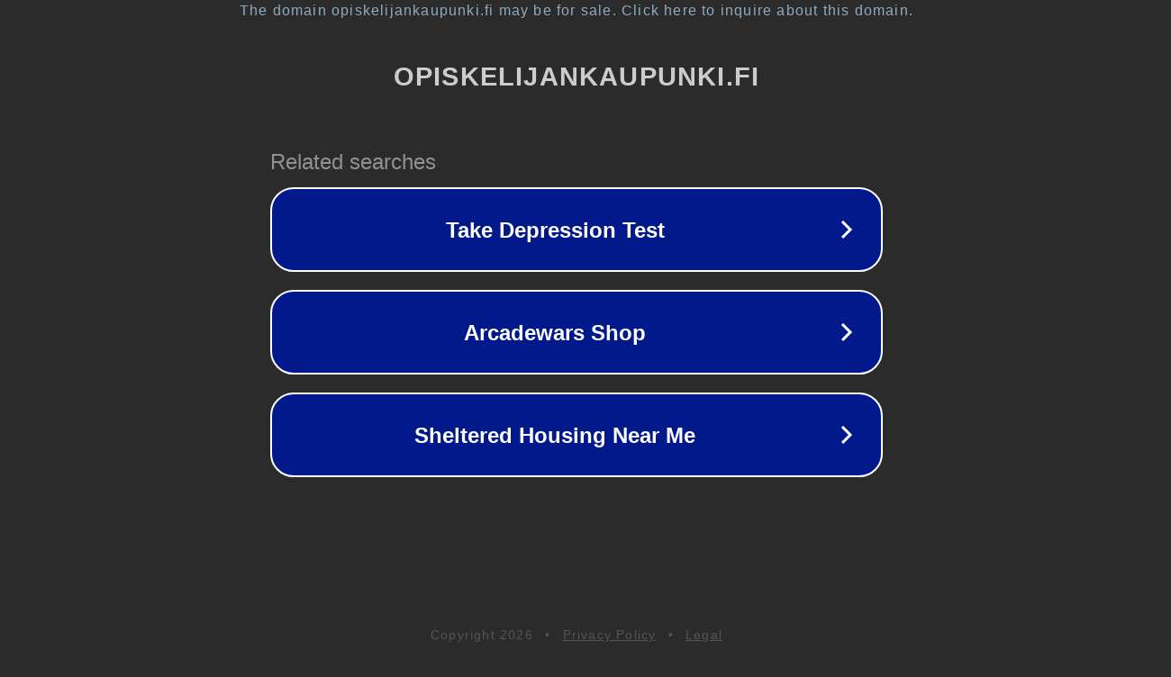

--- FILE ---
content_type: text/html; charset=utf-8
request_url: https://opiskelijankaupunki.fi/edut?tid_2%5B0%5D=84&sort_by=distance&page=1
body_size: 1202
content:
<!doctype html>
<html data-adblockkey="MFwwDQYJKoZIhvcNAQEBBQADSwAwSAJBANDrp2lz7AOmADaN8tA50LsWcjLFyQFcb/P2Txc58oYOeILb3vBw7J6f4pamkAQVSQuqYsKx3YzdUHCvbVZvFUsCAwEAAQ==_mKGcAWd3RgCSDTQxylho8klAM7UrW9Q8F7OYBGOSUyqtlUZMo/jN+2xgmeu0wZv02a4mkyPPu8G+XysMq162OA==" lang="en" style="background: #2B2B2B;">
<head>
    <meta charset="utf-8">
    <meta name="viewport" content="width=device-width, initial-scale=1">
    <link rel="icon" href="[data-uri]">
    <link rel="preconnect" href="https://www.google.com" crossorigin>
</head>
<body>
<div id="target" style="opacity: 0"></div>
<script>window.park = "[base64]";</script>
<script src="/bdFanbnBU.js"></script>
</body>
</html>
